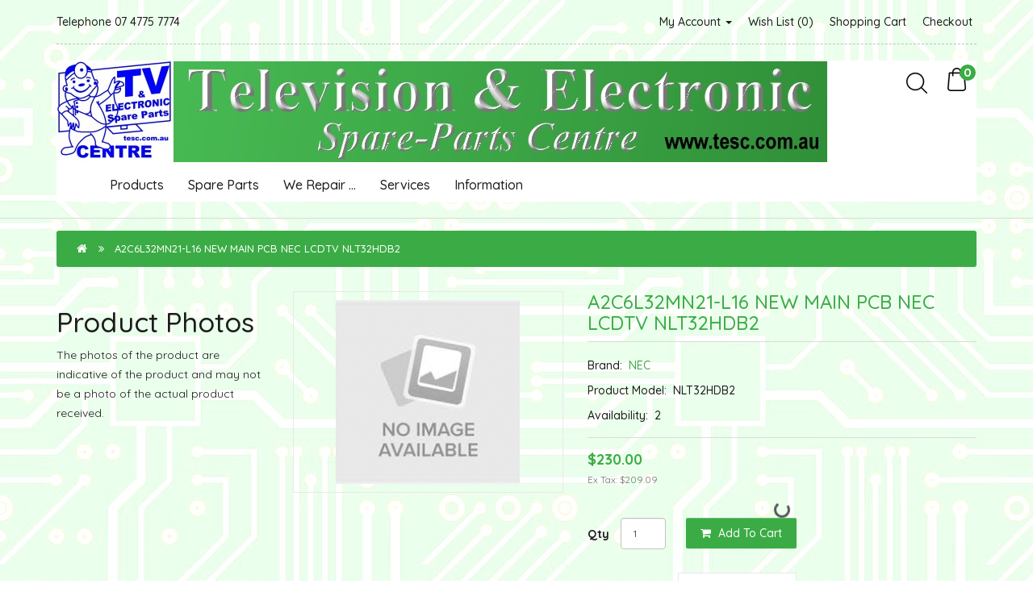

--- FILE ---
content_type: text/html; charset=utf-8
request_url: https://www.tesc.com.au/A2C6L32MN21-L16
body_size: 29843
content:
<!DOCTYPE html>
<!--[if IE]><![endif]-->
<!--[if IE 8 ]><html dir="ltr" lang="en" class="ie8"><![endif]-->
<!--[if IE 9 ]><html dir="ltr" lang="en" class="ie9"><![endif]-->
<!--[if (gt IE 9)|!(IE)]><!-->
<html dir="ltr" lang="en">
<!--<![endif]-->
<head>

  <meta charset="UTF-8" />
  <meta name="viewport" content="width=device-width, initial-scale=1">
  <meta http-equiv="X-UA-Compatible" content="IE=edge">
  <title>A2C6L32MN21-L16</title>
  <base href="https://www.tesc.com.au/" />
    <meta name="description" content="A2C6L32MN21-L16 NEW MAIN PCB NEC LCDTV NLT32HDB2" />
      <meta name="keywords" content="A2C6L32MN21-L16,A2C6L32MN21-L16,NLT32HDB2 ,NEC" />
  
  <!-- jQuery -->
  <script src="catalog/view/javascript/jquery/jquery-2.1.1.min.js" type="text/javascript"></script>

  <!-- Bootstrap -->
  <link href="catalog/view/javascript/bootstrap/css/bootstrap.min.css" rel="stylesheet" media="screen" />
  <script src="catalog/view/javascript/bootstrap/js/bootstrap.min.js" type="text/javascript"></script>

  <!-- Font Awesome -->
  <link href="catalog/view/javascript/font-awesome/css/font-awesome.min.css" rel="stylesheet" type="text/css" />

  <!-- Google Web Fonts -->
  <link href="https://fonts.googleapis.com/css?family=Quicksand:300,400,500,700" rel="stylesheet"> 

  <!-- CSS  -->
  <link href="catalog/view/theme/mintleaf/stylesheet/stylesheet.css" rel="stylesheet">
  <link href="catalog/view/theme/mintleaf/stylesheet/stylesheet-responsive.css" rel="stylesheet">
    <link href="catalog/view/javascript/jquery/magnific/magnific-popup.css" type="text/css" rel="stylesheet" media="screen" />
    <link href="catalog/view/javascript/jquery/datetimepicker/bootstrap-datetimepicker.min.css" type="text/css" rel="stylesheet" media="screen" />
    <link href="catalog/view/theme/default/stylesheet/paypal/paypal.css" type="text/css" rel="stylesheet" media="screen" />
   <style>
  #information-contact #country--wrapper {display: none;}
</style>
  <style>
     body{background-image: url(/image/catalog/circuitboard.jpg);}
  </style>
    <script src="catalog/view/javascript/jquery/magnific/jquery.magnific-popup.min.js" type="text/javascript"></script>
    <script src="catalog/view/javascript/jquery/datetimepicker/moment/moment.min.js" type="text/javascript"></script>
    <script src="catalog/view/javascript/jquery/datetimepicker/moment/moment-with-locales.min.js" type="text/javascript"></script>
    <script src="catalog/view/javascript/jquery/datetimepicker/bootstrap-datetimepicker.min.js" type="text/javascript"></script>
    <script src="catalog/view/javascript/paypal/paypal.js?page_code=product&product_id=561" type="text/javascript"></script>
  
  <!-- JavaScript  -->
  <script src="catalog/view/theme/mintleaf/js/custom.js" type="text/javascript"></script>
  <script src="catalog/view/theme/mintleaf/js/common.js" type="text/javascript"></script>
    <link href="https://www.tesc.com.au/A2C6L32MN21-L16" rel="canonical" />
    <link href="https://www.tesc.com.au/image/catalog/TESCLOGO-New.jpg" rel="icon" />
    
  
</head>
<body>
<!-- Main Header Starts -->
  <header class="main-header">
  <!-- Nested Container Starts -->
    <div class="container">
    <!-- Top Bar Starts -->
      <div class="topbar clearfix text-center-xs font-weight-medium">
      <!-- Welcome Text Starts -->
        <div class="pull-left-lg pull-left-md pull-left-sm">
          <p class="mb-lg-0 mb-md-0">Telephone 07 4775 7774</p>
        </div>
      <!-- Welcome Text Ends -->
      <!-- Top Links Starts -->
        <div class="pull-right-lg pull-right-md pull-right-sm">
          <ul class="list-unstyled list-inline top-links mb-0 text-right-lg text-right-md text-right-sm">
            <li class="dropdown"><a href="https://www.tesc.com.au/index.php?route=account/account" title="My Account" class="dropdown-toggle animation" data-toggle="dropdown">My Account <span class="caret"></span></a>
              <ul class="dropdown-menu dropdown-menu-right rounded-0">
                                  <!--<li><a href="https://www.tesc.com.au/index.php?route=account/register">Register</a></li>-->
                  <li><a href="https://www.tesc.com.au/index.php?route=account/login">Login</a></li>
                              </ul>
            </li>
            <li class="animation"><a href="https://www.tesc.com.au/index.php?route=account/wishlist" id="wishlist-total" title="Wish List (0)">Wish List (0)</a></li>
            <li class="animation"><a href="https://www.tesc.com.au/index.php?route=checkout/cart" title="Shopping Cart">Shopping Cart</a></li>
            <li class="animation"><a href="https://www.tesc.com.au/index.php?route=checkout/checkout" title="Checkout">Checkout</a></li>
          </ul>
        </div>
      <!-- Top Links Ends -->
      </div>
    <!-- Top Bar Ends -->
    <!-- Main Menu Starts -->
      <nav id="menu" class="navbar">
  <div class="navbar-header">
    <a class="navbar-brand" href="">
          <img src="https://www.tesc.com.au/image/catalog/banner/Banner - 1.jpg" title="Television &amp; Electronic Spare-Parts Centre" alt="Television &amp; Electronic Spare-Parts Centre" class="img-responsive" />
        </a>
   </div>
   <button type="button" class="btn btn-navbar navbar-toggle rounded-0" data-toggle="collapse" data-target=".navbar-ex1-collapse"><i class="fa fa-bars"></i></button>
    <span class="pull-right"><div id="cart" class="btn-group btn-block clearfix">
  <button type="button" data-toggle="dropdown" data-loading-text="Loading..." class="btn dropdown-toggle"><img src="catalog/view/theme/mintleaf/image/icon/shopping-bag.png" alt="Search"><span id="cart-total" class="rounded-circle">0</span></button>
  <ul class="dropdown-menu pull-right">
        <li class="cart-empty">
      <p class="text-center">Your shopping cart is empty!</p>
    </li>
      </ul>
</div>
</span>
    <span class="pull-right"><div class="btn-group search-dropdown">
  <button class="btn btn-link dropdown-toggle" data-toggle="dropdown">
    <img src="catalog/view/theme/mintleaf/image/icon/search-icon.png" alt="Search">
  </button>
  <ul class="dropdown-menu">
    <li>
      <div id="search" class="input-group">
        <input type="text" name="search" value="" placeholder="Search" class="form-control search-dropdown-input rounded-0" />
        <span class="input-group-btn">
          <button type="button" class="btn search-dropdown-btn rounded-0"><i class="fa fa-search"></i></button>
        </span>
      </div>
    </li>
  </ul>
</div></span>
  <div class="collapse navbar-collapse navbar-ex1-collapse">
    <ul class="nav navbar-nav menu-links">
                  <li class="dropdown"><a href="https://www.tesc.com.au/products" class="dropdown-toggle" data-toggle="dropdown">Products</a>
        <div class="dropdown-menu">
          <div class="dropdown-inner">             <ul class="list-unstyled">
                            <li><a href="https://www.tesc.com.au/products/refurbished-tvs">Refurbished TV's</a></li>
                            <li><a href="https://www.tesc.com.au/products/cables-connectors">Cables &amp; Connectors</a></li>
                          </ul>
            </div>
          <a href="https://www.tesc.com.au/products" class="see-all">Show All Products</a> </div>
      </li>
                        <li class="dropdown"><a href="https://www.tesc.com.au/spare-parts" class="dropdown-toggle" data-toggle="dropdown">Spare Parts</a>
        <div class="dropdown-menu">
          <div class="dropdown-inner">             <ul class="list-unstyled">
                            <li><a href="https://www.tesc.com.au/index.php?route=product/category&amp;path=76_156">Remote Controls</a></li>
                            <li><a href="https://www.tesc.com.au/spare-parts/semiconductors">Semiconductors</a></li>
                            <li><a href="https://www.tesc.com.au/spare-parts/circuit-boards-2nd-hand">2nd Hand Spare Parts</a></li>
                            <li><a href="https://www.tesc.com.au/spare-parts/New-Spare-Parts">New Spare Parts</a></li>
                          </ul>
            </div>
          <a href="https://www.tesc.com.au/spare-parts" class="see-all">Show All Spare Parts</a> </div>
      </li>
                        <li class="dropdown"><a href="https://www.tesc.com.au/we-repair" class="dropdown-toggle" data-toggle="dropdown">We Repair ...</a>
        <div class="dropdown-menu">
          <div class="dropdown-inner">             <ul class="list-unstyled">
                            <li><a href="https://www.tesc.com.au/we-repair/televisions">LCD &amp; LED Televisions</a></li>
                          </ul>
                        <ul class="list-unstyled">
                            <li><a href="https://www.tesc.com.au/we-repair/microwave-ovens">LG Microwave Ovens</a></li>
                          </ul>
            </div>
          <a href="https://www.tesc.com.au/we-repair" class="see-all">Show All We Repair ...</a> </div>
      </li>
                        <li><a href="https://www.tesc.com.au/services">Services</a></li>
                        <li class="dropdown"><a href="javascript:void(0);" class="dropdown-toggle" data-toggle="dropdown">Information</a>
        <div class="dropdown-menu">
          <div class="dropdown-inner">             <ul class="list-unstyled">
                            <li><a href="https://www.tesc.com.au/digital-tv">Digital TV</a></li>
                            <li><a href="https://www.tesc.com.au/location">Location</a></li>
                            <li><a href="https://www.tesc.com.au/about-us">About Us</a></li>
                            <li><a href="https://www.tesc.com.au/delivery">Delivery</a></li>
                            <li><a href="https://www.tesc.com.au/privacy-policy">Privacy Policy</a></li>
                            <li><a href="https://www.tesc.com.au/terms-and-conditions">Terms &amp; Conditions</a></li>
                            <li><a href="https://www.tesc.com.au/mission-statement">Mission Statement</a></li>
                          </ul>
            </div>
          <a href="javascript:void(0);" class="see-all">Show All Information</a> </div>
      </li>
                </ul>
  </div>
</nav>
 
    <!-- Main Menu Ends -->
    </div>
  <!-- Nested Container Ends -->
  </header>
<!-- Main Header Ends -->
<!-- Product Container Starts -->
<div id="product-product" class="container">
  <ul class="breadcrumb">
        <li><a href="https://www.tesc.com.au/index.php?route=common/home"><i class="fa fa-home"></i></a></li>
        <li><a href="https://www.tesc.com.au/A2C6L32MN21-L16">A2C6L32MN21-L16 NEW MAIN PCB NEC LCDTV NLT32HDB2</a></li>
      </ul>
<!-- Row Starts -->  
  <div class="row">
    <aside id="column-left" class="col-sm-3 hidden-xs">
    <div>  <h2>Product Photos</h2>
    <p>The photos of the product are indicative of the product and may not be a photo of the actual product received.</p></div>

  </aside>

                <!-- Content Area Starts -->
    <div id="content" class="col-sm-9">
      
    <!-- Nested Row Starts -->
      <div class="row"> 
                                      <!-- Product Image Area Starts -->
        <div class="col-sm-5 product-image-wrap">        
                <!-- Product Image Starts -->
          <div class="product-image">
            <a href="https://www.tesc.com.au/image/cache/catalog/logo-800x800.png" title="A2C6L32MN21-L16 NEW MAIN PCB NEC LCDTV NLT32HDB2"><img src="https://www.tesc.com.au/image/cache/catalog/logo-228x228.png" title="A2C6L32MN21-L16 NEW MAIN PCB NEC LCDTV NLT32HDB2" alt="A2C6L32MN21-L16 NEW MAIN PCB NEC LCDTV NLT32HDB2" class="img-responsive img-center" /></a>
          </div>
        <!-- Product Image Ends -->
                        </div>
      <!-- Product Image Area Ends -->   
                                <!-- Product Info Starts -->  
        <div id="product" class="col-sm-7 product-info">
        <!-- Product Title Starts -->
          <h4 class="product-info-title">A2C6L32MN21-L16 NEW MAIN PCB NEC LCDTV NLT32HDB2</h4>
        <!-- Product Title Ends -->
        <!-- Product Details Starts -->
          <ul class="list-unstyled product-info-details">
                        <li>Brand:&nbsp; <a href="https://www.tesc.com.au/nec">NEC</a></li>
                        <li>Product Model:&nbsp; <span>NLT32HDB2 </span></li>
                        <li>Availability:&nbsp; <span>2</span></li>
          </ul>
        <!-- Product Details Ends -->
                        <!-- Price Starts -->
          <div class="product-info-price clearfix">
                      <span class="price-new">$230.00</span>
                                <p class="product-info-price-tax">Ex Tax: $209.09</p>
                                        </div>
        <!-- Price Ends -->
                
        <!-- Reviews Starts -->
         
        <!-- Reviews Ends -->
        <!-- Qty & Product Add Buttons Starts -->
          <div class="product-info-cart">
            <div class="clearfix">
              <div class="form-inline">
                <div class="form-group pull-left-lg pull-left-md pull-left-sm">
                  <label class="control-label" for="input-quantity">Qty</label>
                  <input type="text" name="quantity" value="1" size="2" id="input-quantity" class="form-control" />
                  <input type="hidden" name="product_id" value="561" />
                </div>
              </div>            
              <div class="button-group product-info-cart-btns-wrap pull-left-lg pull-left-md pull-left-sm">
                <button type="button" id="button-cart" data-loading-text="Loading..." class="btn btn-cart animation"><i class="fa fa-shopping-cart"></i> Add to Cart</button>
                <button type="button" data-toggle="tooltip" class="btn btn-wishlist animation" title="Add to Wish List" onclick="wishlist.add('561');"><i class="fa fa-heart"></i></button>
                <button type="button" data-toggle="tooltip" class="btn btn-compare animation" title="Compare this Product" onclick="compare.add('561');"><i class="fa fa-exchange"></i></button>
              </div>
            </div>
                      </div>
        <!-- Qty & Product Add Buttons Ends -->
        <!-- AddThis Button BEGIN 
          <div class="addthis_toolbox addthis_default_style" data-url="https://www.tesc.com.au/A2C6L32MN21-L16"><a class="addthis_button_facebook_like" fb:like:layout="button_count"></a> <a class="addthis_button_tweet"></a> <a class="addthis_button_pinterest_pinit"></a> <a class="addthis_counter addthis_pill_style"></a></div>
          <script type="text/javascript" src="//s7.addthis.com/js/300/addthis_widget.js#pubid=ra-515eeaf54693130e"></script> 
        <!-- AddThis Button END --> 
        </div>
      <!-- Product Info Ends -->   
      </div>
    <!-- Nested Row Ends -->
    <!-- Product Tabs Wrap Starts -->
      <div class="product-tabs-wrap">
      <!-- Product Tabs Starts -->
        <ul class="nav nav-tabs">
          <li class="active"><a href="#tab-description" data-toggle="tab">Description</a></li>
                    <li><a href="#tab-specification" data-toggle="tab">Infomation</a></li>
                            </ul>
      <!-- Product Tabs Ends -->
      <!-- Product Tab Content Starts -->
        <div class="tab-content">
        <!-- Product Description Starts -->
          <div class="tab-pane active" id="tab-description">
            NEW MAIN PCB NEC LCDTV NLT32HDB2
          </div>
        <!-- Product Description Ends -->
                <!-- Product Attribute Starts -->
          <div class="tab-pane" id="tab-specification">
            <table class="table table-dark table-striped table-bordered">
                            <thead>
                <tr>
                  <td colspan="2"><strong>New</strong></td>
                </tr>
              </thead>
              <tbody>
                            <tr>
                <td>Original</td>
                <td>New PCB surplus to requirements</td>
              </tr>
                              </tbody>
                            <thead>
                <tr>
                  <td colspan="2"><strong>Location</strong></td>
                </tr>
              </thead>
              <tbody>
                            <tr>
                <td>Location</td>
                <td>NEC1</td>
              </tr>
                              </tbody>
                          </table>
          </div>
        <!-- Product Attribute Ends -->
                        </div>
      <!-- Product Tab Content Ends -->
      </div>
    <!-- Product Tabs Wrap Ends -->
            
    <!-- Tags Starts -->
      <p>
        Tags:
                   <a href="https://www.tesc.com.au/index.php?route=product/search&amp;tag=A2C6L32MN21-L16">A2C6L32MN21-L16</a>,
                             <a href="https://www.tesc.com.au/index.php?route=product/search&amp;tag=A2C6L32MN21-L16">A2C6L32MN21-L16</a>,
                             <a href="https://www.tesc.com.au/index.php?route=product/search&amp;tag=NLT32HDB2">NLT32HDB2</a>,
                             <a href="https://www.tesc.com.au/index.php?route=product/search&amp;tag=NEC">NEC</a>                    <a href=""></a>          
      </p>
    <!-- Tags Ends -->
        
    </div>
  <!-- Content Area Ends -->    
    
  </div>
<!-- Row Ends -->  
</div>
<!-- Product Container Ends -->
<script type="text/javascript"><!--
$('select[name=\'recurring_id\'], input[name="quantity"]').change(function(){
	$.ajax({
		url: 'index.php?route=product/product/getRecurringDescription',
		type: 'post',
		data: $('input[name=\'product_id\'], input[name=\'quantity\'], select[name=\'recurring_id\']'),
		dataType: 'json',
		beforeSend: function() {
			$('#recurring-description').html('');
		},
		success: function(json) {
			$('.alert-dismissible, .text-danger').remove();

			if (json['success']) {
				$('#recurring-description').html(json['success']);
			}
		}
	});
});
//--></script> 
<script type="text/javascript"><!--
$('#button-cart').on('click', function() {
	$.ajax({
		url: 'index.php?route=checkout/cart/add',
		type: 'post',
		data: $('#product input[type=\'text\'], #product input[type=\'hidden\'], #product input[type=\'radio\']:checked, #product input[type=\'checkbox\']:checked, #product select, #product textarea'),
		dataType: 'json',
		beforeSend: function() {
			$('#button-cart').button('loading');
		},
		complete: function() {
			$('#button-cart').button('reset');
		},
		success: function(json) {
			$('.alert-dismissible, .text-danger').remove();
			$('.form-group').removeClass('has-error');

			if (json['error']) {
				if (json['error']['option']) {
					for (i in json['error']['option']) {
						var element = $('#input-option' + i.replace('_', '-'));

						if (element.parent().hasClass('input-group')) {
							element.parent().after('<div class="text-danger">' + json['error']['option'][i] + '</div>');
						} else {
							element.after('<div class="text-danger">' + json['error']['option'][i] + '</div>');
						}
					}
				}

				if (json['error']['recurring']) {
					$('select[name=\'recurring_id\']').after('<div class="text-danger">' + json['error']['recurring'] + '</div>');
				}

				// Highlight any found errors
				$('.text-danger').parent().addClass('has-error');
			}

			if (json['success']) {
				$('.breadcrumb').after('<div class="alert alert-success alert-dismissible">' + json['success'] + '<button type="button" class="close" data-dismiss="alert">&times;</button></div>');

        $('#cart > button').html('<img src="catalog/view/theme/mintleaf/image/icon/shopping-bag.png" alt="Search"><span id="cart-total" class="rounded-circle">' + json['total'][0] + json['total'][1] + '</span>');

				$('html, body').animate({ scrollTop: 0 }, 'slow');

				$('#cart > ul').load('index.php?route=common/cart/info ul li');
			}
		},
        error: function(xhr, ajaxOptions, thrownError) {
            alert(thrownError + "\r\n" + xhr.statusText + "\r\n" + xhr.responseText);
        }
	});
});
//--></script> 
<script type="text/javascript"><!--
$('.date').datetimepicker({
	language: 'en-gb',
	pickTime: false
});

$('.datetime').datetimepicker({
	language: 'en-gb',
	pickDate: true,
	pickTime: true
});

$('.time').datetimepicker({
	language: 'en-gb',
	pickDate: false
});

$('button[id^=\'button-upload\']').on('click', function() {
	var node = this;

	$('#form-upload').remove();

	$('body').prepend('<form enctype="multipart/form-data" id="form-upload" style="display: none;"><input type="file" name="file" /></form>');

	$('#form-upload input[name=\'file\']').trigger('click');

	if (typeof timer != 'undefined') {
    	clearInterval(timer);
	}

	timer = setInterval(function() {
		if ($('#form-upload input[name=\'file\']').val() != '') {
			clearInterval(timer);

			$.ajax({
				url: 'index.php?route=tool/upload',
				type: 'post',
				dataType: 'json',
				data: new FormData($('#form-upload')[0]),
				cache: false,
				contentType: false,
				processData: false,
				beforeSend: function() {
					$(node).button('loading');
				},
				complete: function() {
					$(node).button('reset');
				},
				success: function(json) {
					$('.text-danger').remove();

					if (json['error']) {
						$(node).parent().find('input').after('<div class="text-danger">' + json['error'] + '</div>');
					}

					if (json['success']) {
						alert(json['success']);

						$(node).parent().find('input').val(json['code']);
					}
				},
				error: function(xhr, ajaxOptions, thrownError) {
					alert(thrownError + "\r\n" + xhr.statusText + "\r\n" + xhr.responseText);
				}
			});
		}
	}, 500);
});
//--></script> 
<script type="text/javascript"><!--
$('#review').delegate('.pagination a', 'click', function(e) {
    e.preventDefault();

    $('#review').fadeOut('slow');

    $('#review').load(this.href);

    $('#review').fadeIn('slow');
});

$('#review').load('index.php?route=product/product/review&product_id=561');

$('#button-review').on('click', function() {
	$.ajax({
		url: 'index.php?route=product/product/write&product_id=561',
		type: 'post',
		dataType: 'json',
		data: $("#form-review").serialize(),
		beforeSend: function() {
			$('#button-review').button('loading');
		},
		complete: function() {
			$('#button-review').button('reset');
		},
		success: function(json) {
			$('.alert-dismissible').remove();

			if (json['error']) {
				$('#review').after('<div class="alert alert-danger alert-dismissible"><i class="fa fa-exclamation-circle"></i> ' + json['error'] + '</div>');
			}

			if (json['success']) {
				$('#review').after('<div class="alert alert-success alert-dismissible"><i class="fa fa-check-circle"></i> ' + json['success'] + '</div>');

				$('input[name=\'name\']').val('');
				$('textarea[name=\'text\']').val('');
				$('input[name=\'rating\']:checked').prop('checked', false);
			}
		}
	});
});

$(document).ready(function() {
	$('.product-image-wrap').magnificPopup({
		type:'image',
		delegate: 'a',
		gallery: {
			enabled: true
		}
	});
});
//--></script> 
<!-- Footer Starts -->
  <footer class="main-footer animation" style="background: #3bac45">
    <style>
      .text-color-brand { color: #ffffff; }
      .footer-links li, .footer-links li a, .footer-contact-links li {color: #ffffff;}
      .footer-links li a:hover, .footer-links li a:focus, .footer-links li::before, .footer-contact-links li .fa, .footer-contact-links li .fa {color: #3c763d;}
.main-footer {
	margin-top: 2px;
	padding-top: 2px;
	padding-bottom: 3px;
}

    </style>
  <!-- Nested Container Starts -->
    <div class="container">
    <!-- Nested Row Starts -->
      <div class="row">
            <!-- Information Column Starts -->
        <div class="col-md-3 col-sm-4 col-xs-12">
        <!-- Foot Col Starts -->
          <div class="foot-col">
          <!-- Foot Col Head Starts -->
            <h4 class="foot-col-head text-color-brand font-weight-medium">Information</h4>
          <!-- Foot Col Head Ends -->
          <!-- Foot Col Body Starts -->
            <div class="foot-col-body">
            <!-- Footer Links Starts -->
              <ul class="list-unstyled footer-links mb-xs-0 mb-sm-0 font-weight-medium">
                              <li><a href="https://www.tesc.com.au/location">Location</a></li>
                              <li><a href="https://www.tesc.com.au/about-us">About Us</a></li>
                              <li><a href="https://www.tesc.com.au/privacy-policy">Privacy Policy</a></li>
                              <li><a href="https://www.tesc.com.au/terms-and-conditions">Terms &amp; Conditions</a></li>
                              <li><a href="https://www.tesc.com.au/mission-statement">Mission Statement</a></li>
                            </ul>
            <!-- Footer Links Ends -->
            </div>
          <!-- Foot Col Body Ends -->
          </div>
        <!-- Foot Col Ends -->
        </div>
      <!-- Information Column Ends -->
            <!-- My Account Column Starts -->
        <div class="col-md-3 col-sm-4 col-xs-12">
        <!-- Foot Col Starts -->
          <div class="foot-col">
          <!-- Foot Col Head Starts -->
            <h4 class="foot-col-head text-color-brand font-weight-medium">My Account</h4>
          <!-- Foot Col Head Ends -->
          <!-- Foot Col Body Starts -->
            <div class="foot-col-body">
            <!-- Footer Links Starts -->
              <ul class="list-unstyled footer-links mb-xs-0 mb-sm-0 font-weight-medium">
                <li><a href="https://www.tesc.com.au/index.php?route=account/account">My Account</a></li>
                <li><a href="https://www.tesc.com.au/index.php?route=account/order">Order History</a></li>
                <li><a href="https://www.tesc.com.au/index.php?route=account/wishlist">Wish List</a></li>
                <li><a href="https://www.tesc.com.au/index.php?route=account/newsletter">Newsletter</a></li>
              </ul>
            <!-- Footer Links Ends -->
            </div>
          <!-- Foot Col Body Ends -->
          </div>
        <!-- Foot Col Ends -->
        </div>
      <!-- My Account Column Ends -->
      <!-- Customer Services Column Starts -->
        <div class="col-md-3 col-sm-4 col-xs-12">
        <!-- Foot Col Starts -->
          <div class="foot-col">
          <!-- Foot Col Head Starts -->
            <h4 class="foot-col-head text-color-brand font-weight-medium">Customer Service</h4>
          <!-- Foot Col Head Ends -->
          <!-- Foot Col Body Starts -->
            <div class="foot-col-body">
            <!-- Footer Links Starts -->
              <ul class="list-unstyled footer-links mb-xs-0 mb-sm-0 font-weight-medium">
                <li><a href="https://www.tesc.com.au/index.php?route=information/contact">Contact Us</a></li>
                <li><a href="https://www.tesc.com.au/index.php?route=account/return/add">Returns</a></li>
                <li><a href="https://www.tesc.com.au/index.php?route=information/sitemap">Site Map</a></li>
              </ul>
            <!-- Footer Links Ends -->
            </div>
          <!-- Foot Col Body Ends -->
          </div>
        <!-- Foot Col Ends -->
        </div>
      <!-- Customer Services Column Ends -->
      <!-- Divider For Small Screens Starts -->
        <div class="col-xs-12 hidden-xs hidden-md hidden-lg"><hr class="hr-1"></div>
      <!-- Divider For Small Screens Ends -->
      <!-- Contact Us Column Starts -->
        <div class="col-md-3 col-xs-12">
        <!-- Foot Col Starts -->
          <div class="foot-col last">
          <!-- Foot Col Head Starts -->
            <h4 class="foot-col-head text-color-brand font-weight-medium">Extras</h4>
          <!-- Foot Col Head Ends -->
          <!-- Foot Col Body Starts -->
            <div class="foot-col-body">
            <!-- Footer Contact Links Starts -->
              <ul class="list-unstyled footer-links mb-xs-0 mb-sm-0 font-weight-medium">
                <li><a href="https://www.tesc.com.au/index.php?route=product/manufacturer">Brands</a></li>
                <li><i class="fa fa-phone"></i> Phone: 07 4775 7774</li>
              </ul>
            <!-- Footer Contact Links Ends -->
            </div>
          <!-- Foot Col Body Ends -->
          </div>
        <!-- Foot Col Ends -->
        </div>
      <!-- Contact Us Column Ends -->
      </div>
    <!-- Nested Row Ends -->
    </div>
  <!-- Nested Container Ends -->
  </footer>
<!-- Footer Ends -->
<!-- Copyright Starts -->
  <div class="copyright">
  <!-- Nested Container Starts -->
    <div class="container text-center-xs text-center-sm clearfix">
    <!-- Copyright Text Starts -->
      <div class="pull-left-lg pull-left-md">
        <p class="copyright-text mb-lg-0 mb-md-0">Powered By <a href="http://www.opencart.com">OpenCart</a><br /> Television &amp; Electronic Spare-Parts Centre &copy; 2026.</p>
      </div>
    <!-- Copyright Text Ends -->
    <!-- Payment Gateway Starts -->
      <div class="pull-right-lg pull-right-md">
        <ul class="list-unstyled list-inline mb-0 text-right-lg text-right-md animation">
          <li><a href="#"><i class="fa fa-facebook"></i></a></li>
          <li><a href="#"><i class="fa fa-twitter"></i></a></li>
          <li><a href="#"><i class="fa fa-instagram"></i></a></li>
          <li><a href="#"><i class="fa fa-linkedin"></i></a></li>
        </ul>
      </div>
    <!-- Payment Gateway Ends -->
    </div>
  <!-- Nested Container Ends -->
  </div>
<!-- Copyright Ends -->
<!--
OpenCart is open source software and you are free to remove the powered by OpenCart if you want, but its generally accepted practise to make a small donation.
Please donate via PayPal to donate@opencart.com
//-->
</body></html> 
